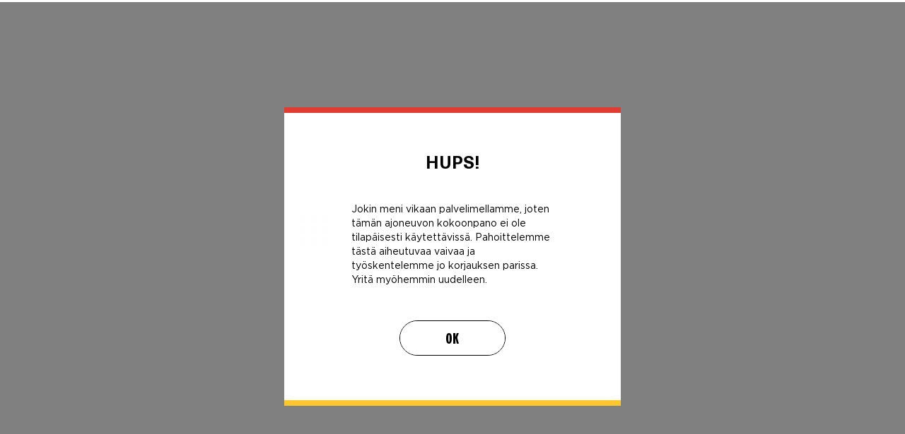

--- FILE ---
content_type: text/html;charset=utf-8
request_url: https://can-am.brp.com/off-road/fi/fi/ajoneuvon-kokoonpano/app.html?platform=SSV_TRAXTER&package=4X4_STD&unitid=0006XPN00
body_size: 10157
content:
<!DOCTYPE HTML>
<html lang="fi-FI">
<head>
    <meta charset="UTF-8"/>
    
    
        <title>Build Your Own (APP)</title>
        
    

    
    <meta name="template" content="content-page"/>

    <script type="text/javascript" src="/ruxitagentjs_ICA7NVfqrux_10327251022105625.js" data-dtconfig="app=4d8b1c65f247964a|cors=1|owasp=1|featureHash=ICA7NVfqrux|rdnt=1|uxrgce=1|cuc=1pfyqyp4|mel=100000|expw=1|dpvc=1|lastModification=1767797161699|tp=500,50,0|srbbv=2|agentUri=/ruxitagentjs_ICA7NVfqrux_10327251022105625.js|reportUrl=https://bf11981lkb.bf.dynatrace.com/bf|rid=RID_-2077004019|rpid=-1639842855|domain=brp.com"></script><script defer="defer" type="text/javascript" src="/.rum/@adobe/helix-rum-js@%5E2/dist/rum-standalone.js"></script>
<script>
        //prehiding snippet for Adobe Target with asynchronous Launch deployment
        (function (g, b, d, f) {
            (function (a, c, d) {
                if (a) {
                    var e = b.createElement("style");
                    e.id = c;
                    e.innerHTML = d;
                    a.appendChild(e)
                }
            })(b.getElementsByTagName("head")[0], "at-body-style", d);
            setTimeout(function () {
                var a = b.getElementsByTagName("head")[0];
                if (a) {
                    var c = b.getElementById("at-body-style");
                    c && a.removeChild(c)
                }
            }, f)
        })(window, document, "body {opacity: 0 !important}", 3E3);
    </script>
    
    <script src="https://unpkg.com/@lottiefiles/lottie-player@0.4.0/dist/lottie-player.js"></script>
    <script src="https://cdnjs.cloudflare.com/ajax/libs/gsap/3.6.0/gsap.js"></script>
    <script src="https://cdnjs.cloudflare.com/ajax/libs/gsap/3.6.0/ScrollTrigger.js"></script>
    <link rel="stylesheet" href="https://unpkg.com/swiper/swiper-bundle.min.css"/>

    
  

  <meta http-equiv="X-UA-Compatible" content="IE=edge"/>
  <meta name="viewport" content="width=device-width, initial-scale=1, shrink-to-fit=no"/>
    <meta name="robots" content="noindex, nofollow"/>

      
    
    
      <link rel="canonical" href="https://can-am.brp.com/off-road/fi/fi/ajoneuvon-kokoonpano/app.html"/>
    
      <link rel="alternate" href="https://can-am.brp.com/off-road/fi/fi/ajoneuvon-kokoonpano/app.html" hreflang="fi-FI"/>
    
      <link rel="alternate" href="https://can-am.brp.com/off-road/at/de/konfigurieren/app.html" hreflang="de-AT"/>
    
      <link rel="alternate" href="https://can-am.brp.com/off-road/us/es/personaliza-el-tuyo/app.html" hreflang="es-US"/>
    
      <link rel="alternate" href="https://can-am.brp.com/off-road/br/pt/monte-seu-proprio/app.html" hreflang="pt-BR"/>
    
      <link rel="alternate" href="https://can-am.brp.com/off-road/mx/es/construir-y-precio/app.html" hreflang="es-MX"/>
    
      <link rel="alternate" href="https://can-am.brp.com/off-road/es/es/construir-y-precio/app.html" hreflang="es-ES"/>
    
      <link rel="alternate" href="https://can-am.brp.com/off-road/be/nl/configureren/app.html" hreflang="nl-BE"/>
    
      <link rel="alternate" href="https://can-am.brp.com/off-road/se/sv/fordonskonfiguration/app.html" hreflang="sv-SE"/>
    
      <link rel="alternate" href="https://can-am.brp.com/off-road/us/en/customize-your-own/app.html" hreflang="en-US"/>
    
      <link rel="alternate" href="https://can-am.brp.com/off-road/no/no/bygg-din-egen/bygg-din-egen.html" hreflang="no-NO"/>
    
      <link rel="alternate" href="https://can-am.brp.com/off-road/it/it/configura-il-tuo-preventivo/app.html" hreflang="it-IT"/>
    
      <link rel="alternate" href="https://can-am.brp.com/off-road/be/fr/personnalisez-le-votre/app.html" hreflang="fr-BE"/>
    
      <link rel="alternate" href="https://can-am.brp.com/off-road/au/en/customise-your-own/app.html" hreflang="en-AU"/>
    
      <link rel="alternate" href="https://can-am.brp.com/off-road/fr/fr/personnalisez-le-votre/app.html" hreflang="fr-FR"/>
    
      <link rel="alternate" href="https://can-am.brp.com/off-road/de/de/konfigurieren/app.html" hreflang="de-DE"/>
    
      <link rel="alternate" href="https://can-am.brp.com/off-road/nz/en/customise-your-own/app.html" hreflang="en-NZ"/>
    
      <link rel="alternate" href="https://can-am.brp.com/off-road/ca/fr/configuration-et-prix/app.html" hreflang="fr-CA"/>
    
      <link rel="alternate" href="https://can-am.brp.com/off-road/gb/en/customize-your-own/app.html" hreflang="en-GB"/>
    
      <link rel="alternate" href="https://can-am.brp.com/off-road/ca/en/customize-your-own/app.html" hreflang="en-CA"/>
    
  

  


  


<!--[if IE]>
<script type="text/javascript">
    window.location = "/content/can-am-off-road/fi_fi/errors/internet-explorer-11.html";
</script>
<![endif]-->

  <!-- For IE > 9 -->
<script type="text/javascript">
    if (window.navigator.msPointerEnabled) {
      window.location = "/content/can-am-off-road/fi_fi/errors/internet-explorer-11.html";
    }
</script>





    
  <meta property="og:locale" content="fi_FI"/>

  <meta property="og:type" content="website"/>

  <meta property="og:title" content="Build Your Own (APP)"/>

  

  <meta property="og:url" content="https://can-am.brp.com/off-road/fi/fi/ajoneuvon-kokoonpano/app.html"/>

  <meta property="og:site_name" content="website"/>

  <meta property="twitter:card" content="summary_large_image"/>

  <meta property="twitter:title" content="Build Your Own (APP)"/>

  

  <meta property="twitter:site" content="@CanAmOffRoad"/>

  <meta property="twitter:creator" content="summary"/>

  


    


    
  
  
  
    <!-- Google Tag Manager -->
    <script>
      (function (w, d, s, l, i) {
        w[l] = w[l] || [];
        w[l].push({ "gtm.start": new Date().getTime(), event: "gtm.js" });
        var f = d.getElementsByTagName(s)[0],
          j = d.createElement(s),
          dl = l != "dataLayer" ? "&l=" + l : "";
        j.async = true;
        j.src = "https://www.googletagmanager.com/gtm.js?id=" + i + dl;
        f.parentNode.insertBefore(j, f);
      })(
        window,
        document,
        "script",
        "dataLayer",
        "GTM\u002DTPXZPFS"
      );
    </script>

    <!-- DataLayer Build -->
    <script>
      (function () {
        window.dataLayer = window.dataLayer || [];

        const pvEvent = {"event":"pv","page":{"hostname":"can-am.brp.com","path":"/off-road/fi/fi/ajoneuvon-kokoonpano/app.html","pathEN":"/off-road/us/en/customize-your-own/app.html","country":"fi","language":"fi","siteVersion":"nextgen","versionRelease":"2026.122.1182552.0007370477","featuredTag":""}};

        const searchParams = new URLSearchParams(window.location.search);
        const hashParams = new URLSearchParams(window.location.hash.replace(/^#/, ""));
        const params = new Map([...searchParams, ...hashParams]);

        let brand = "canam\u002Doffroad";

        const vehicle = {
          brand,
          sku: params.get("vehicle") || params.get("sku") || params.get("unitid") || "",
          model: params.get("ng_model") || (params.get("platform") || "").replace(/^SSV_/, "") || "",
          package: params.get("ng_trim") || params.get("package") || "",
          productLine: (params.get("ng_cat") || "").replace(/^BRP_/, ""),
          engine: "",
          year: params.get("ng_year") || "",
        };

        const promotions = {
          promoName: params.get("promoName") || "",
          promoType: params.get("promoType") || "",
          promoId: params.get("promotionid") || params.get("promoId") || "",
        };

        // vehicle: ignore brand + check if has at least one vehicle value
        function hasVehicleData(v) {
          return (
            (v.sku && v.sku.trim() !== "") ||
            (v.model && v.model.trim() !== "") ||
            (v.package && v.package.trim() !== "") ||
            (v.productLine && v.productLine.trim() !== "")
          );
        }

        // promotion: if at least have one promotion value
        function hasData(obj) {
          return Object.values(obj).some(v => v && v.trim && v.trim() !== "");
        }

        if (hasVehicleData(vehicle)) {
          pvEvent.vehicle = vehicle;
        }

        if (hasData(promotions)) {
          pvEvent.promotions = promotions;
        }

        window.dataLayer.push(pvEvent);
      })();
    </script>

    
  


  
    
    
<link rel="stylesheet" href="/etc.clientlibs/nextgen/clientlibs/clientlib-dependencies.lc-d82a3da5ea5d67b4479630ca46d7b57c-lc.min.css" type="text/css">
<script src="/etc.clientlibs/nextgen/clientlibs/clientlib-dependencies.lc-198f98f1d0be788e8bde6762f583d93c-lc.min.js"></script>



      
    
<link rel="stylesheet" href="/etc.clientlibs/nextgen/clientlibs/clientlib-base.lc-f1f2dc1aa3e3691276bb7fbbe7afb73d-lc.min.css" type="text/css">



      
      
  
  
  
  

    
    
    

    

    


        <script type="text/javascript" src="//assets.adobedtm.com/513adf86140b/959320c136b9/launch-54f905604445.min.js" async></script>


    
    
    
<link rel="stylesheet" href="/etc.clientlibs/nextgen/clientlibs/clientlib-canam.lc-52d129463a46fe45339229327fc07a5c-lc.min.css" type="text/css">



    

    

    <link rel="icon" sizes="32x32" href="/etc.clientlibs/nextgen/clientlibs/clientlib-dependencies/resources/favicon-32x32.png"/>


    
    <link rel="stylesheet" href="https://use.typekit.net/xjw2jyf.css"/>
    <link rel="stylesheet" href="https://use.typekit.net/asx8qld.css"/>
    <link rel="stylesheet" href="https://use.typekit.net/lpo4hbm.css"/>
</head>

<body class="page basicpage non-static-header has-close-button">


  

  
    <!-- Dealer Marketing script -->
    <iframe src="https://brpdealermarketing.azureedge.net/$web/index.html?dealer=can-am.brp.com" height="0" width="0" style="display:none;visibility:hidden"></iframe>
  
  <!-- Google Tag Manager (noscript) -->
<noscript>
  <iframe src="https://www.googletagmanager.com/ns.html?id=GTM-TPXZPFS" height="0" width="0" style="display:none;visibility:hidden"></iframe></noscript>
  <!-- End Google Tag Manager (noscript) -->






  
    <!-- Wrapper-->
    

    
        <div class="site-wrapper" id="aem-site-wrapper">
            <script>
                const reactComponentUpdateEvent = new Event('reactComponentUpdateEvent');
                const reactComponentToRender = []

                // This is adds some null proofing
                const inheritedPagePropertiesArray = [{"myBrpAuthenticationEnabled":"false","peekApiEnabled":"false","spaEnabled":"false","useMockFilterData":"false","changefreq":"always","twitterSite":"@CanAmOffRoad","enabledWebSiteSchema":"false","disableConsent":"false","enableDynamicMedia":"off","pageDisabled":"false","pwaOrientation":"any","priority":"0.1","allowAdditionalApiEndpoint":"false","ogtype":"website","byoDisabled":"false","pwaDisplay":"standalone","pwaCachestrategy":"staleWhileRevalidate","sling:resourceType":"nextgen/components/structure/page/v1/page","footerPath":"/content/can-am-off-road/fi_fi/global/fragments/empty-fragment","alertsPath":"/content/nextgen/language-masters/en/global/fragments/empty-fragment","headerPath":"/content/can-am-off-road/fi_fi/global/fragments/empty-fragment"}]
                const newsletterPopupPropertiesArray = [{"popupDisabled":"true","popupFragment":"/content/can-am-off-road/fi_fi/global/fragments/newsletter-pop-up","timeBeforeDisplayPopup":"5","timeToClosePopup":"5","timeToShowPopupAgain":"30","popupID":"cookie-newsletter-pop-up"}]
                const globalPathsArray = [{"byoUrl":"/off-road/fi/fi/ajoneuvon-kokoonpano.html","requestADemoUrl":"/off-road/fi/fi/suunnittele-ja-osta/koeajo-can-am.html","dealerLocatorUrl":"/off-road/fi/fi/etsi-jalleenmyyja.html","byoDisabled":"false","byoAppUrl":"/off-road/fi/fi/ajoneuvon-kokoonpano/app.html","byoRequestAQuotePath":"/off-road/fi/fi/suunnittele-ja-osta/pyyda-tarjous.html","requestAQuoteUrl":"/off-road/fi/fi/suunnittele-ja-osta/pyyda-tarjous.html","estimatePaymentDisabled":"false"}]
                const globalIconsArray = [{"Suunta":"/content/dam/global/logos/icons/models/Features_train.svg","Mudding":"/content/dam/global/en/can-am-off-road/my26/icons/mud-universe_ORV_512x512.png","沙漠 / 沙丘":"/content/dam/global/logos/icons/packages/packages_dune.svg","Prestaties":"/content/dam/global/logos/icons/packages/packages_performance.svg","Дорожный просвет":"/content/dam/global/logos/icons/models-off-road/groundclearance.svg","Desierto / Dunas":"/content/dam/global/logos/icons/packages/packages_dune.svg","Compartilhe com um amigo":"/content/dam/global/logos/icons/global/more-options-share.svg","Retning":"/content/dam/global/logos/icons/models/Features_train.svg","Reitti":"/content/dam/global/logos/icons/packages/packages_trail.svg","Junior":"/content/dam/global/logos/icons/packages/packages_youth.svg","Motor":"/content/dam/global/logos/icons/models/icon-engine.svg","Sabbia \u0026 Dune":"/content/dam/global/en/can-am-off-road/my26/icons/sand-dunes-universe_ORV_512x512.png","Moteur":"/content/dam/global/logos/icons/models/icon-engine.svg","Prestazioni":"/content/dam/global/logos/icons/packages/packages_performance.svg","specialOffersIcon":"/content/dam/global/logos/icons/global/special-offers-icon.svg","Chasse":"/content/dam/global/en/can-am-off-road/my26/icons/hunting-universe_ORV_512x512.png","Característica":"/content/dam/global/logos/icons/models/icon-features.svg","moreOptionsComment":"/content/dam/global/logos/icons/global/more-options-comment.svg","Beskyttelse":"/content/dam/global/logos/icons/models/icon-protection.svg","Recreatief en professioneel,Trail":"/content/dam/global/logos/icons/packages/packages_recreation.svg","Caza":"/content/dam/global/en/can-am-off-road/my26/icons/hunting-universe_ORV_512x512.png","Для спорта":"/content/dam/global/logos/icons/packages/packages_performance.svg","Sete":"/content/dam/global/logos/icons/models-off-road/seating.svg","Для каменистых трасс":"/content/dam/global/logos/icons/packages/packages_rock.svg","Schlamm":"/content/dam/global/logos/icons/packages/packages_mud.svg","攀岩性能":"/content/dam/global/logos/icons/packages/packages_rock.svg","Защита":"/content/dam/global/logos/icons/models/icon-protection.svg","Pecuária \u0026 Agricultura":"/content/dam/global/en/can-am-off-road/my26/icons/ranching-farming-universe_ORV_512x512.png","Leveys":"/content/dam/global/logos/icons/models-off-road/dimensions.svg","Freizeit":"/content/dam/global/logos/icons/packages/packages_recreation.svg","Jagd":"/content/dam/global/logos/icons/packages/packages_hunting.svg","Joven":"/content/dam/global/logos/icons/packages/packages_youth.svg","Modder":"/content/dam/global/logos/icons/packages/packages_mud.svg","岩地攀爬":"/content/dam/global/logos/icons/packages/packages_rock.svg","发动机":"/content/dam/global/logos/icons/models/icon-engine.svg","作业机器":"/content/dam/global/logos/icons/packages/packages_work.svg","Transmissionne":"/content/dam/global/logos/icons/models/icon-transmission.svg","Stien":"/content/dam/global/en/can-am-off-road/my26/icons/trail-universe_ORV_512x512.png","Proteção":"/content/dam/global/logos/icons/models/icon-protection.svg","Ausstattungsmerkmale":"/content/dam/global/logos/icons/models/icon-features.svg","Egenskaper":"/content/dam/global/logos/icons/models/icon-features.svg","Transmissie":"/content/dam/global/logos/icons/models/icon-transmission.svg","Трасса":"/content/dam/global/logos/icons/packages/packages_trail.svg","Power":"/content/dam/global/logos/icons/models/icon-engine.svg","Recreatief-Professioneel":"/content/dam/global/logos/icons/packages/packages_recreation.svg","Batería":"/content/dam/global/logos/icons/models/icon-battery.svg","Ytelse":"/content/dam/global/logos/icons/packages/packages_performance.svg","Amortecedores":"/content/dam/global/logos/icons/models/icon-accessories.svg","悬架":"/content/dam/global/logos/icons/models-off-road/icon_suspension.svg","Рекреационно-утилитарный":"/content/dam/global/logos/icons/packages/packages_recreation.svg","Bescherming":"/content/dam/global/logos/icons/models/icon-protection.svg","Escalada em Pedras":"/content/dam/global/logos/icons/packages/packages_rock.svg","Jarrutus":"/content/dam/global/logos/icons/models/icon-wheels.svg","卓越性能":"/content/dam/global/logos/icons/packages/packages_performance.svg","Jongeren":"/content/dam/global/logos/icons/packages/packages_youth.svg","DS":"/content/dam/global/logos/icons/packages/packages_youth.svg","Asientos":"/content/dam/global/logos/icons/models-off-road/seating.svg","Jeugd":"/content/dam/global/logos/icons/packages/packages_youth.svg","Amortiguadores":"/content/dam/global/logos/icons/models/icon-accessories.svg","Arbete":"/content/dam/global/logos/icons/packages/packages_work.svg","Recreativo-Utilitário":"/content/dam/global/logos/icons/packages/packages_recreation.svg","Protection":"/content/dam/global/logos/icons/models/icon-protection.svg","小径骑行":"/content/dam/global/logos/icons/packages/packages_trail.svg","moreOptionsShare":"/content/dam/global/logos/icons/global/more-options-share.svg","Istuin":"/content/dam/global/logos/icons/models-off-road/seating.svg","Dunas e Desertos":"/content/dam/global/en/can-am-off-road/my26/icons/sand-dunes-universe_ORV_512x512.png","Rodas":" /content/dam/global/logos/icons/models/icon-wheels.svg","Storage":"/content/dam/global/logos/icons/models/storageicon.svg","Eigenschappen":"/content/dam/global/logos/icons/models/icon-features.svg","Distancia al suelo":"/content/dam/global/logos/icons/models-off-road/groundclearance.svg","沙漠 / 小径":"/content/dam/global/logos/icons/packages/packages_dune.svg","right-arrow":"/content/dam/global/logos/icons/global/arrow-right.svg","Sand \u0026 Dyner":"/content/dam/global/en/can-am-off-road/my26/icons/sand-dunes-universe_ORV_512x512.png"," Onverharde wegen":"/content/dam/global/logos/icons/packages/packages_trail.svg","Caceria":"/content/dam/global/en/can-am-off-road/my26/icons/hunting-universe_ORV_512x512.png","prev-icon":"/content/dam/global/logos/icons/global/prev-icon.svg","Elektrisk":"/content/dam/global/en/can-am-off-road/my26/icons/electric-universe_ORV_512x512.png","Máx":"/content/dam/global/logos/icons/models-off-road/riders_510x510.svg","Schokken":"/content/dam/global/logos/icons/models/icon-accessories.svg","Markfrigång":"/content/dam/global/logos/icons/models-off-road/groundclearance.svg","Ammortizzatori":"/content/dam/global/logos/icons/models/icon-accessories.svg","Capacidad de Almacenamiento":"/content/dam/global/logos/icons/models/storageicon.svg","Для детей":"/content/dam/global/logos/icons/packages/packages_youth.svg","Destaques":"/content/dam/global/logos/icons/models/icon-features.svg","Двигатель":"/content/dam/global/logos/icons/models/icon-engine.svg","Adventure":"/content/dam/global/logos/icons/packages/packages_trail.svg","Frenata":"/content/dam/global/logos/icons/models/icon-wheels.svg","Offres spéciales":"/content/dam/global/logos/icons/global/special-offers-icon.svg","Jeunes":"/content/dam/global/logos/icons/packages/packages_youth.svg","plusIcon":"/content/dam/global/logos/icons/global/plus.svg","Differenziale":"/content/dam/global/logos/icons/models/icon-frontdiff.svg","Felsen":"/content/dam/global/logos/icons/packages/packages_rock.svg","Sjokk":"/content/dam/global/logos/icons/models/icon-accessories.svg","Desert / Trail":"/content/dam/global/logos/icons/packages/packages_dune.svg","Drivlina":"/content/dam/global/logos/icons/models/icon-frontdiff.svg","Sospensione":"/content/dam/global/logos/icons/models-off-road/icon_suspension.svg","Terrains Rocheux":"/content/dam/global/en/can-am-off-road/my26/icons/rock-crawling-universe_ORV_512x512.png","Egenskap":"/content/dam/global/logos/icons/models/icon-protection.svg","Rotsen":"/content/dam/global/logos/icons/packages/packages_rock.svg","Ground Clearance":"/content/dam/global/logos/icons/models-off-road/groundclearance.svg","Pneumatici":"/content/dam/global/logos/icons/models/icon-wheels.svg","Fjæring":"/content/dam/global/logos/icons/models-off-road/icon_suspension.svg","Säte":"/content/dam/global/logos/icons/models-off-road/seating.svg","Transmisión":"/content/dam/global/logos/icons/models/icon-transmission.svg","Panca":"/content/dam/global/logos/icons/models-off-road/seating.svg","Rockcrawling":"/content/dam/global/logos/icons/packages/packages_rock.svg","Приключения":"/content/dam/global/logos/icons/packages/packages_trail.svg","tooltipInfoIcon":"/content/dam/global/logos/icons/global/tooltip.svg","moreOptionsQuote":"/content/dam/global/logos/icons/global/quote.svg","Jantes":"/content/dam/global/logos/icons/models/icon-wheels.svg","旅游":"/content/dam/global/logos/icons/models-off-road/groundclearance.svg","Arbeit":"/content/dam/global/logos/icons/packages/packages_work.svg","Woestijn":"/content/dam/global/logos/icons/packages/packages_dune.svg","Jakt":"/content/dam/global/logos/icons/packages/packages_hunting.svg","savebuildIcon":"/content/dam/global/logos/icons/global/save-build.svg","Zubehör":"/content/dam/global/logos/icons/models/accessories_510x510.svg","Caccia":"/content/dam/global/logos/icons/packages/packages_hunting.svg","Arbeid":"/content/dam/global/logos/icons/packages/packages_work.svg","Suspensão":"/content/dam/global/logos/icons/models-off-road/icon_suspension.svg","Для работы":"/content/dam/global/logos/icons/packages/packages_work.svg","Trail":"/content/dam/global/en/can-am-off-road/my26/icons/trail-universe_ORV_512x512.png","Trilha":"/content/dam/global/en/can-am-off-road/my26/icons/trail-universe_ORV_512x512.png","Tires":"/content/dam/global/logos/icons/models/icon-wheels.svg","青少年系列":"/content/dam/global/logos/icons/packages/packages_youth.svg","Wüste":"/content/dam/global/logos/icons/packages/packages_dune.svg","Vanteet":"/content/dam/global/logos/icons/models/icon-wheels.svg","Récréatif":"/content/dam/global/logos/icons/packages/packages_recreation.svg","Differensial":"/content/dam/global/logos/icons/models/icon-frontdiff.svg","Max":"/content/dam/global/logos/icons/models-off-road/riders_510x510.svg","Caça":"/content/dam/global/logos/icons/packages/packages_hunting.svg","Transmission":"/content/dam/global/logos/icons/models/icon-transmission.svg","Шины":"/content/dam/global/logos/icons/models/icon-wheels.svg","Lodo":"/content/dam/global/logos/icons/packages/packages_mud.svg","Rangement":"/content/dam/global/logos/icons/models/storageicon.svg","Accesorios":"/content/dam/global/logos/icons/models/hitch.svg","Klättring":"/content/dam/global/logos/icons/packages/packages_rock.svg","Escalada em rochas":"/content/dam/global/en/can-am-off-road/my26/icons/rock-crawling-universe_ORV_512x512.png","Siège":"/content/dam/global/logos/icons/models-off-road/seating.svg","shareIcon":"/content/dam/global/logos/icons/global/share.svg","Suojaus":"/content/dam/global/logos/icons/models/icon-protection.svg","Width":"/content/dam/global/logos/icons/models-off-road/dimensions.svg","Sentier":"/content/dam/global/en/can-am-off-road/my26/icons/trail-universe_ORV_512x512.png","Elektrisch":"/content/dam/global/en/can-am-off-road/my26/icons/electric-universe_ORV_512x512.png","Ørken":"/content/dam/global/logos/icons/packages/packages_dune.svg","moreOptionsDots":"/content/dam/global/logos/icons/global/more-options-3-dots.svg","moreOptionsTestDrive":"/content/dam/global/logos/icons/models/more-options-test-drive.svg","Breedte":"/content/dam/global/logos/icons/models-off-road/dimensions.svg","Senderos Rocas":"/content/dam/global/en/can-am-off-road/my26/icons/rock-crawling-universe_ORV_512x512.png","Steen":"/content/dam/global/logos/icons/packages/packages_rock.svg","Garde au sol":"/content/dam/global/logos/icons/models-off-road/groundclearance.svg","Direzione":"/content/dam/global/logos/icons/models/Features_train.svg","特点":"/content/dam/global/logos/icons/models/icon-features.svg","Avventura":"/content/dam/global/logos/icons/packages/packages_trail.svg","moreOptionsCustomize":"/content/dam/global/logos/icons/global/more-options-customize.svg","Подростковые":"/content/dam/global/logos/icons/packages/packages_youth.svg","Fälgar":"/content/dam/global/logos/icons/models/icon-wheels.svg","warningIcon":"/content/dam/global/logos/icons/global/icon-warning.svg","Anchura":"/content/dam/global/logos/icons/models-off-road/dimensions.svg","return":"/content/dam/global/logos/icons/global/return.svg","Sendero":"/content/dam/global/en/can-am-off-road/my26/icons/trail-universe_ORV_512x512.png","Desert / Sentier":"/content/dam/global/logos/icons/packages/packages_dune.svg","Schutz":"/content/dam/global/logos/icons/models/icon-protection.svg","Skydd":"/content/dam/global/logos/icons/models/icon-protection.svg","Suorituskyky":"/content/dam/global/logos/icons/packages/packages_performance.svg","Différentiel":"/content/dam/global/logos/icons/models/icon-frontdiff.svg","Werk":"/content/dam/global/logos/icons/packages/packages_work.svg","Breite":"/content/dam/global/logos/icons/models-off-road/dimensions.svg","buildYourOwn":"/content/dam/global/logos/icons/global/icon-build-your-own.svg","download":"/content/dam/global/logos/icons/global/download.svg","Onverharde wegen":"/content/dam/global/logos/icons/packages/packages_trail.svg","Kivikkoajo":"/content/dam/global/logos/icons/packages/packages_rock.svg","Roche":"/content/dam/global/logos/icons/packages/packages_rock.svg","Build":"/content/dam/global/logos/icons/navigation/Navigation_customize.svg","Tilbehør":"/content/dam/global/logos/icons/models/icon-accessories.svg","Richtung":"/content/dam/global/logos/icons/models/Features_train.svg","Leistung":"/content/dam/global/logos/icons/packages/packages_performance.svg","Arrampicata":"/content/dam/global/logos/icons/packages/packages_rock.svg","Engine":"/content/dam/global/logos/icons/models/icon-engine.svg","Hiekka \u0026 dyynit":"/content/dam/global/en/can-am-off-road/my26/icons/sand-dunes-universe_ORV_512x512.png","Conducir por piedras":"/content/dam/global/logos/icons/packages/packages_rock.svg","Transmissão":"/content/dam/global/logos/icons/models/icon-transmission.svg","Däck":"/content/dam/global/logos/icons/models/icon-wheels.svg","Lera":"/content/dam/global/logos/icons/packages/packages_mud.svg","wrench":"/content/dam/nextgen/icons/navigation/icon-wrench.svg","Trabalho":"/content/dam/global/logos/icons/packages/packages_work.svg","Elettrico":"/content/dam/global/en/can-am-off-road/my26/icons/electric-universe_ORV_512x512.png","Asiento de banco":"/content/dam/global/logos/icons/models-off-road/seating.svg","Коробка передач":"/content/dam/global/logos/icons/models/icon-transmission.svg","Professioneel":"/content/dam/global/logos/icons/packages/packages_work.svg","Fjädring":"/content/dam/global/logos/icons/models-off-road/icon_suspension.svg","Zand \u0026 Duinen":"/content/dam/global/en/can-am-off-road/my26/icons/sand-dunes-universe_ORV_512x512.png","Shocks":"/content/dam/global/logos/icons/models/icon-accessories.svg","Подвеска":"/content/dam/global/logos/icons/models-off-road/icon_suspension.svg","Sand \u0026 Dünen":"/content/dam/global/en/can-am-off-road/my26/icons/sand-dunes-universe_ORV_512x512.png","Zitting":"/content/dam/global/logos/icons/models-off-road/seating.svg","cloneIcon":"/content/dam/global/logos/icons/global/clone.svg","Aventura":"/content/dam/global/logos/icons/packages/packages_trail.svg","Поездки в горы":"/content/dam/global/logos/icons/packages/packages_rock.svg","Recreatief en professioneel":"/content/dam/global/logos/icons/packages/packages_recreation.svg","Lama":"/content/dam/global/en/can-am-off-road/my26/icons/mud-universe_ORV_512x512.png","Bodenfreiheit":"/content/dam/global/logos/icons/models-off-road/groundclearance.svg","Accessories":"/content/dam/global/logos/icons/models/hitch.svg","Работа":"/content/dam/global/logos/icons/packages/packages_work.svg","closeOutlineIcon":"/content/dam/global/logos/icons/global/icon-close-with-outline.svg","Sistema di trasmissione":"/content/dam/global/logos/icons/models/Features_train.svg","定制化":"/content/dam/global/logos/icons/models/icon-frontdiff.svg","Rots kruipen":"/content/dam/global/logos/icons/packages/packages_rock.svg","Aventure":"/content/dam/global/logos/icons/packages/packages_trail.svg","Altura livre do solo":"/content/dam/global/logos/icons/models-off-road/groundclearance.svg","Ophanging":"/content/dam/global/logos/icons/models-off-road/icon_suspension.svg","Dekk":"/content/dam/global/logos/icons/models-off-road/icon_suspension.svg","Batterij":"/content/dam/global/logos/icons/models/icon-battery.svg","Hunting":"/content/dam/global/en/can-am-off-road/my26/icons/hunting-universe_ORV_512x512.png","Differential":"/content/dam/global/logos/icons/models/icon-frontdiff.svg","差速器":"/content/dam/global/logos/icons/models/icon-frontdiff.svg","Batterie":"/content/dam/global/logos/icons/models/icon-battery.svg","Batteria":"/content/dam/global/logos/icons/models/icon-battery.svg","Personalizar":"/content/dam/global/logos/icons/navigation/Navigation_customize.svg","Kivikko":"/content/dam/global/logos/icons/packages/packages_rock.svg","Felger":"/content/dam/global/logos/icons/models/icon-wheels.svg","Ominaisuudet":"/content/dam/global/logos/icons/models/icon-features.svg","Metsästys":"/content/dam/global/logos/icons/packages/packages_hunting.svg","Neumáticos":"/content/dam/global/logos/icons/models/icon-wheels.svg","Desert":"/content/dam/global/logos/icons/packages/packages_dune.svg","Seat":"/content/dam/global/logos/icons/models-off-road/seating.svg","运行参数":"/content/dam/global/logos/icons/packages/packages_work.svg","Feature":"/content/dam/global/logos/icons/models/icon-features.svg","Muta":"/content/dam/global/logos/icons/packages/packages_mud.svg","Хранение":"/content/dam/global/logos/icons/models/storageicon.svg","Jugend":"/content/dam/global/logos/icons/packages/packages_youth.svg","Configurer":"/content/dam/global/logos/icons/packages/packages_recreation.svg","Unita\u0027 ricreativa":"/content/dam/global/logos/icons/packages/packages_recreation.svg","Suspensions":"/content/dam/global/logos/icons/models-off-road/icon_suspension.svg","Felsena erklimmen":"/content/dam/global/logos/icons/packages/packages_rock.svg","Løype":"/content/dam/global/logos/icons/packages/packages_trail.svg","Nuoriso":"/content/dam/global/logos/icons/packages/packages_youth.svg","Drive Train":"/content/dam/global/logos/icons/models/Features_train.svg","Altura":"/content/dam/global/logos/icons/models-off-road/dimensions.svg","Wüste / Dünen":"/content/dam/global/logos/icons/packages/packages_dune.svg","Velgen":"/content/dam/global/logos/icons/models/icon-wheels.svg","Spoor":"/content/dam/global/logos/icons/packages/packages_trail.svg","Drivverk":"/content/dam/global/logos/icons/models/Features_train.svg","Close":"/content/dam/global/logos/icons/global/close.svg","Freizeit-Arbeit":"/content/dam/global/logos/icons/packages/packages_recreation.svg","Starter":"/content/dam/global/logos/icons/navigation/Navigation_owner.svg","Aseintos":"/content/dam/global/logos/icons/models-off-road/seating.svg","Для гор":"/content/dam/global/logos/icons/packages/packages_rock.svg","Rekreation – nytta":"/content/dam/global/logos/icons/packages/packages_recreation.svg","Bromsning":"/content/dam/global/logos/icons/models/icon-wheels.svg","Trabajo":"/content/dam/global/logos/icons/packages/packages_work.svg","Suspensiones":"/content/dam/global/logos/icons/models-off-road/icon_suspension.svg","Vapaa-aika/hyötykäyttö":"/content/dam/global/logos/icons/packages/packages_recreation.svg","Voimansiirto":"/content/dam/global/logos/icons/models/icon-transmission.svg","Larghezza":"/content/dam/global/logos/icons/models-off-road/dimensions.svg","Bodemvrijheid":"/content/dam/global/logos/icons/models-off-road/groundclearance.svg","Faça um test drive":"/content/dam/global/logos/icons/models/more-options-test-drive.svg","Prestaciones":"/content/dam/global/logos/icons/packages/packages_performance.svg","sendIcon":"/content/dam/global/logos/icons/global/send.svg","Protezione":"/content/dam/global/logos/icons/models/icon-protection.svg","Pneus":"/content/dam/global/logos/icons/models/icon-wheels.svg","Амортизаторы":"/content/dam/global/logos/icons/models/icon-accessories.svg","宽度":"/content/dam/global/logos/icons/models-off-road/dimensions.svg","/content/dam/global/logos/icons/packages/packages_recreation.svg":"Aventure","Desierto ":"/content/dam/global/logos/icons/packages/packages_dune.svg","Motores":"/content/dam/global/logos/icons/models/icon-engine.svg","quoteIcon":"/content/dam/global/logos/icons/global/quote.svg","Bremsing":"/content/dam/global/logos/icons/models/icon-wheels.svg","Desempeño":"/content/dam/global/logos/icons/packages/packages_performance.svg","Battery":"/content/dam/global/logos/icons/models/icon-battery.svg","Pedras":"/content/dam/global/logos/icons/packages/packages_rock.svg","Muta-ajo":"/content/dam/global/logos/icons/packages/packages_mud.svg","Työkäyttö":"/content/dam/global/logos/icons/packages/packages_work.svg","Diferencial":"/content/dam/global/logos/icons/models/icon-frontdiff.svg","left-arrow":"/content/dam/global/logos/icons/global/arrow-left.svg","防护":"/content/dam/global/logos/icons/models/icon-protection.svg","Modder,Trail":"/content/dam/global/logos/icons/packages/packages_mud.svg","Поездки по бездорожью":"/content/dam/global/logos/icons/packages/packages_mud.svg","Batteri":"/content/dam/global/logos/icons/models/icon-battery.svg","Werken":"/content/dam/global/logos/icons/packages/packages_work.svg","休闲骑行":"/content/dam/global/logos/icons/packages/packages_recreation.svg","Largeur":"/content/dam/global/logos/icons/models-off-road/dimensions.svg","Travail":"/content/dam/global/logos/icons/packages/packages_work.svg","Tasauspyörästö":"/content/dam/global/logos/icons/models/icon-frontdiff.svg","Грязь":"/content/dam/global/logos/icons/packages/packages_mud.svg","Barro":"/content/dam/global/en/can-am-off-road/my26/icons/mud-universe_ORV_512x512.png","Trilha de Direção":"/content/dam/global/logos/icons/models/Features_train.svg","Barn":"/content/dam/global/logos/icons/packages/packages_youth.svg","Électrique":"/content/dam/global/en/can-am-off-road/my26/icons/electric-universe_ORV_512x512.png","Bredde":"/content/dam/global/logos/icons/models-off-road/dimensions.svg","Prestanda":"/content/dam/global/logos/icons/packages/packages_performance.svg","Als Feature präsentieren":"/content/dam/global/logos/icons/models/icon-features.svg","Transmission finale":"/content/dam/global/logos/icons/models/icon-transmission.svg","Wheels":"/content/dam/global/logos/icons/models/icon-wheels.svg","Largura":"/content/dam/global/logos/icons/models-off-road/dimensions.svg","Actuación":"/content/dam/global/logos/icons/packages/packages_performance.svg","Ranching \u0026 Farming":"/content/dam/global/en/can-am-off-road/my26/icons/ranching-farming-universe_ORV_512x512.png","Eléctrico":"/content/dam/global/en/can-am-off-road/my26/icons/electric-universe_ORV_512x512.png","next-icon":"/content/dam/global/logos/icons/global/next-icon.svg","Deserto / Dunas":"/content/dam/global/logos/icons/packages/packages_dune.svg","Features":"/content/dam/global/logos/icons/models/icon-features.svg","Rock Crawling":"/content/dam/global/en/can-am-off-road/my26/icons/rock-crawling-universe_ORV_512x512.png","泥地骑行":"/content/dam/global/logos/icons/packages/packages_mud.svg","Tren Impulsor":"/content/dam/global/logos/icons/models/Features_train.svg","Deserto":"/content/dam/global/logos/icons/packages/packages_dune.svg","Bredd":"/content/dam/global/logos/icons/models-off-road/dimensions.svg","荒野狩猎":"/content/dam/global/logos/icons/packages/packages_hunting.svg","Bromsar":"/content/dam/global/logos/icons/models/icon-wheels.svg","Viaje recreativo":"/content/dam/global/logos/icons/packages/packages_recreation.svg","Getriebe":"/content/dam/global/logos/icons/models/icon-transmission.svg","Колёса":"/content/dam/global/logos/icons/models/icon-wheels.svg","tooltipIcon":"/content/dam/global/logos/icons/global/tooltip.svg","Caractéristiques":"/content/dam/global/logos/icons/models/icon-features.svg","Stein":"/content/dam/global/logos/icons/packages/packages_rock.svg","Travel":"/content/dam/global/logos/icons/models-off-road/groundclearance.svg","moreOptionsFind":"/content/dam/global/logos/icons/global/more-options-find.svg","Lavoro":"/content/dam/global/logos/icons/packages/packages_work.svg","Ancho":"/content/dam/global/logos/icons/models-off-road/dimensions.svg","Protección":"/content/dam/global/logos/icons/models/icon-protection.svg","Gioventu\u0027":"/content/dam/global/logos/icons/packages/packages_youth.svg","Características":"/content/dam/global/logos/icons/models/icon-features.svg","Ungdom":"/content/dam/global/logos/icons/packages/packages_youth.svg","Jovens":"/content/dam/global/logos/icons/packages/packages_youth.svg","Conduite récréative":"/content/dam/global/logos/icons/packages/packages_recreation.svg","Antriebsstrang":"/content/dam/global/logos/icons/models/Features_train.svg","Motore":"/content/dam/global/logos/icons/models/icon-engine.svg","Utilidad recreativa":"/content/dam/global/logos/icons/packages/packages_recreation.svg","Moottori":"/content/dam/global/logos/icons/models/icon-engine.svg","Sentiero":"/content/dam/global/logos/icons/packages/packages_trail.svg","Riktning":"/content/dam/global/logos/icons/models/Features_train.svg","Sanddyner":"/content/dam/global/en/can-am-off-road/my26/icons/sand-dunes-universe_ORV_512x512.png","Ganadería y Agricultura":"/content/dam/global/en/can-am-off-road/my26/icons/ranching-farming-universe_ORV_512x512.png","Asiento":"/content/dam/global/logos/icons/models-off-road/seating.svg","减震":"/content/dam/global/logos/icons/models/icon-accessories.svg","Räder":"/content/dam/global/logos/icons/models/icon-wheels.svg","Fango":"/content/dam/global/logos/icons/packages/packages_mud.svg","减震器":"/content/dam/global/logos/icons/models/icon-accessories.svg","Work":"/content/dam/global/logos/icons/packages/packages_work.svg","Hjul":"/content/dam/global/logos/icons/models/icon-wheels.svg","Tillbehör":"/content/dam/global/logos/icons/models/icon-accessories.svg","Stötdämpare":"/content/dam/global/logos/icons/models/icon-accessories.svg","Wielophanging":"/content/dam/global/logos/icons/models-off-road/icon_suspension.svg","Ocio-Trabajo":"/content/dam/global/logos/icons/packages/packages_recreation.svg","Gioventu":"/content/dam/global/logos/icons/packages/packages_youth.svg","Suspensjon":"/content/dam/global/logos/icons/models/icon-accessories.svg","Akku":"/content/dam/global/logos/icons/models/icon-battery.svg","Differentieel":"/content/dam/global/logos/icons/models/icon-frontdiff.svg","Stoßdämpfer":"/content/dam/global/logos/icons/models/icon-accessories.svg","Amortisseurs":"/content/dam/global/logos/icons/models/icon-accessories.svg","轮胎":"/content/dam/global/logos/icons/models/icon-wheels.svg","Sables \u0026 Dunes":"/content/dam/global/en/can-am-off-road/my26/icons/sand-dunes-universe_ORV_512x512.png","Recreation-Utility":"/content/dam/global/logos/icons/packages/packages_recreation.svg","座椅":"/content/dam/global/logos/icons/models-off-road/seating.svg","Récréatif-Utilitaire":"/content/dam/global/logos/icons/packages/packages_recreation.svg","Sand \u0026 Dunes":"/content/dam/global/en/can-am-off-road/my26/icons/sand-dunes-universe_ORV_512x512.png","Differencial":"/content/dam/global/logos/icons/models/icon-frontdiff.svg","Performance":"/content/dam/global/logos/icons/packages/packages_performance.svg","Recorrido de suspensión":"/content/dam/global/logos/icons/models-off-road/icon_suspension.svg","Accessoires":"/content/dam/global/logos/icons/models/hitch.svg","Spår":"/content/dam/global/logos/icons/packages/packages_trail.svg","Rines":"/content/dam/global/logos/icons/models/icon-wheels.svg","configIcon":"/content/dam/global/logos/icons/global/config.svg","interiorview":"/content/dam/global/logos/icons/models/icon-interiorview.svg","checkedIcon":"/content/dam/global/logos/icons/global/checked.svg","Differenzial":"/content/dam/global/logos/icons/models/icon-frontdiff.svg","配件":"/content/dam/global/logos/icons/models/icon-accessories.svg","Jousitus":"/content/dam/global/logos/icons/models-off-road/icon_suspension.svg","Renkaat":"/content/dam/global/logos/icons/models/icon-wheels.svg","Roca":"/content/dam/global/logos/icons/packages/packages_rock.svg","Особенности":"/content/dam/global/logos/icons/models/icon-features.svg","videoPlayIcon":"/content/dam/global/logos/icons/global/video-play-icon.svg","Suspension":"/content/dam/global/logos/icons/models-off-road/icon_suspension.svg","Roccia":"/content/dam/global/logos/icons/packages/packages_rock.svg","Suspensión":"/content/dam/global/logos/icons/models-off-road/icon_suspension.svg","Iskuja":"/content/dam/global/logos/icons/models/icon-accessories.svg","Alto rendimiento":"/content/dam/global/logos/icons/packages/packages_performance.svg","Desert / Dunes":"/content/dam/global/logos/icons/packages/packages_dune.svg","性能参数":"/content/dam/global/logos/icons/packages/packages_performance.svg","Accessori":"/content/dam/global/logos/icons/models/icon-accessories.svg","Rastreamento de rochas":"/content/dam/global/logos/icons/packages/packages_rock.svg","Caratteristiche":"/content/dam/global/logos/icons/models/icon-features.svg","休闲型":"/content/dam/global/logos/icons/packages/packages_recreation.svg","Recreational Riding":"/content/dam/global/logos/icons/packages/packages_recreation.svg","Infantil":"/content/dam/global/logos/icons/packages/packages_youth.svg","Acessórios":"/content/dam/global/logos/icons/models/hitch.svg","Mud":"/content/dam/global/en/can-am-off-road/my26/icons/mud-universe_ORV_512x512.png","Дифференциал":"/content/dam/global/logos/icons/models/icon-frontdiff.svg","binIcon":"/content/dam/global/logos/icons/global/bin.svg","Jóvenes":"/content/dam/global/logos/icons/packages/packages_youth.svg","Boue":"/content/dam/global/en/can-am-off-road/my26/icons/mud-universe_ORV_512x512.png","Охота":"/content/dam/global/logos/icons/packages/packages_hunting.svg","Rock":"/content/dam/global/logos/icons/packages/packages_rock.svg","Youth":"/content/dam/global/logos/icons/packages/packages_youth.svg","Arena y Dunas":"/content/dam/global/en/can-am-off-road/my26/icons/sand-dunes-universe_ORV_512x512.png","Schocks":"/content/dam/global/logos/icons/models/icon-accessories.svg","Jacht":"/content/dam/global/logos/icons/packages/packages_hunting.svg","Potencia":"/content/dam/global/logos/icons/models/icon-engine.svg","Aufhängung":"/content/dam/global/logos/icons/models-off-road/icon_suspension.svg","Приводной механизм коробки передач":"/content/dam/global/logos/icons/models/Features_train.svg","Armazenamento":"/content/dam/global/logos/icons/models/storageicon.svg","Sähköinen":"/content/dam/global/en/can-am-off-road/my26/icons/electric-universe_ORV_512x512.png","Desierto":"/content/dam/global/logos/icons/packages/packages_dune.svg","Колеса":"/content/dam/global/logos/icons/models/icon-wheels.svg","Туризм":"/content/dam/global/logos/icons/packages/packages_trail.svg","dotsIcon":"/content/dam/global/logos/icons/global/icon-dots.svg","Assentos":"/content/dam/global/logos/icons/models-off-road/seating.svg","Abenteuer":"/content/dam/global/logos/icons/packages/packages_trail.svg","Klatring i fjell":"/content/dam/global/logos/icons/packages/packages_rock.svg","Desempenho":"/content/dam/global/logos/icons/packages/packages_performance.svg","Bakkeklaring":"/content/dam/global/logos/icons/models-off-road/groundclearance.svg","Recursos":"/content/dam/global/logos/icons/models/icon-features.svg","Ranch \u0026 Ferme":"/content/dam/global/en/can-am-off-road/my26/icons/ranching-farming-universe_ORV_512x512.png","Electric":"/content/dam/global/en/can-am-off-road/my26/icons/electric-universe_ORV_512x512.png","Puissance":"/content/dam/global/logos/icons/models/icon-engine.svg","道路":"/content/dam/global/logos/icons/packages/packages_trail.svg","Wielen":"/content/dam/global/logos/icons/models/icon-wheels.svg","Спорт":"/content/dam/global/logos/icons/packages/packages_performance.svg","Vaihteisto":"/content/dam/global/logos/icons/models/icon-transmission.svg","Work \u0026 Farming":"/content/dam/global/en/can-am-off-road/my26/icons/ranching-farming-universe_ORV_512x512.png","Assento":"/content/dam/global/logos/icons/models-off-road/seating.svg","Agende um test-drive":"/content/dam/global/logos/icons/models/more-options-test-drive.svg","Woestijn / Duin":"/content/dam/global/logos/icons/packages/packages_dune.svg","Übertragung":"/content/dam/global/logos/icons/models/icon-transmission.svg","Prestatie":"/content/dam/global/logos/icons/packages/packages_performance.svg","Altezza da terra":"/content/dam/global/logos/icons/models-off-road/groundclearance.svg","Kenmerken":"/content/dam/global/logos/icons/models/icon-features.svg"}]

                const inheritedPageProperties = inheritedPagePropertiesArray.length > 0 ? inheritedPagePropertiesArray[0] : {}
                const newsletterPopupProperties = newsletterPopupPropertiesArray.length > 0
                    ? newsletterPopupPropertiesArray[0] : {};
                const globalPaths = globalPathsArray.length > 0 ? globalPathsArray[0] : {}
                const globalIcons = globalIconsArray.length > 0 ? globalIconsArray[0] : {}
            </script>

            <!-- Main Content -->
            <div class="page-content page-content-no-nav">
                <div class="sticky-content">
                    <!-- alerts component-->
                    
                        
                        <!-- SDI include (path: /language-masters/en/global/fragments/empty-fragment/_jcr_content/fragment.dynamic.html/wcm/foundation/components/parsys.html, resourceType: wcm/foundation/components/parsys) -->






                    
                    <!-- end alert component -->
                    
                    
                        
                        
                        <!-- SDI include (path: /content/can-am-off-road/fi_fi/global/fragments/empty-fragment/_jcr_content/fragment.dynamic.html/wcm/foundation/components/parsys.html, resourceType: wcm/foundation/components/parsys) -->






                    
                    
                    <!-- second navigation -->
                    <div class="next-gen secondary-nav-wrapper">
                        
                    </div>
                    <!-- second navigation -->

                </div>

                <main id="root" class="next-gen" data-magento-middleware-base-url="https://magento-middleware.brpdigital.net" data-brandname="canam-offroad" data-brand="canam_offroad">
                    <!-- body-->
                    <div class="root responsivegrid">


<div class="aem-Grid aem-Grid--12 aem-Grid--default--12 ">
    
    <div class="iframe-byo aem-GridColumn aem-GridColumn--default--12">
    
    <iframe data-api-type="byo-model-api" data-return-url="/off-road/fi/fi/ajoneuvon-kokoonpano.html" data-back-on-close="false" src="https://sitebuild-canamoffroad-live.brp.zlthunder.net/?locale=fi-FI&modelyear=2026&apidatasource=https%3A%2F%2Fapi-gateway.brp.com%2Fdigital_model%2Fv1%2F&platform=SSV_TRAXTER&package=4X4_STD&unitid=0006XPN00" class="js-byo-analytics cmp-iframe" id="byo-iframe" referrerpolicy="no-referrer-when-downgrade">
    </iframe>
    <span class="js-byo-properties" data-byo-brand="can-am off-road" data-byo-locale="fi_FI" data-byo-productfinderservice="/apps/sling/servlet/rest/productlinefinder.json">
    </span>
    <a class="js-global-paths finance">applyForCreditUrl</a>
    <a class="js-global-paths raq" href="/off-road/fi/fi/suunnittele-ja-osta/pyyda-tarjous.html">requestAQuoteUrl</a>
    <a class="js-global-paths preorder">preOrderUrl</a>



    
</div>

    
</div>
</div>

                    <!-- body-->
                </main>

                <!-- Footer-->
                
                    
                    
                    <!-- SDI include (path: /content/can-am-off-road/fi_fi/global/fragments/empty-fragment/_jcr_content/fragment.dynamic.html/wcm/foundation/components/parsys.html, resourceType: wcm/foundation/components/parsys) -->






                
                <!-- End footer-->
                <!--consent component-->
                
                <!--End consent component-->
            </div>
            <!-- End Main Content -->
            <!-- Newsletter popup -->
            <div id="root_newsletter-popup" class="next-gen">
                <script>
                    $(() => {
                        if (!(!!newsletterPopupProperties['popupDisabled']) &&
                            !!newsletterPopupProperties['popupFragment']) {
                            reactComponentToRender.push({
                                componentId: "root_newsletter-popup",
                                componentType: "newsletter-popup",
                                props: []
                            })
                            document.dispatchEvent(reactComponentUpdateEvent);
                        }
                    })
                </script>
            </div>
            <!-- Newsletter popup ends-->
        </div>
    
    <div id="modalContainer" class="next-gen"></div>


    


  
    
  <script src="https://cdnjs.cloudflare.com/ajax/libs/popper.js/1.14.7/umd/popper.min.js" integrity="sha384-UO2eT0CpHqdSJQ6hJty5KVphtPhzWj9WO1clHTMGa3JDZwrnQq4sF86dIHNDz0W1" crossorigin="anonymous"></script>
  
    
    
    
<script src="/etc.clientlibs/core/wcm/components/commons/site/clientlibs/container.lc-0a6aff292f5cc42142779cde92054524-lc.min.js"></script>
<script src="/etc.clientlibs/nextgen/clientlibs/clientlib-base.lc-e3e5f98d7b88df73198289bed74728d9-lc.min.js"></script>



    
    
<script src="/etc.clientlibs/nextgen/clientlibs/clientlib-app.lc-af5c2753f2d4c42c3ef89e7b8a292995-lc.min.js"></script>



    
    
  

  
    
<script src="/etc.clientlibs/nextgen/clientlibs/clientlib-canam.lc-d41d8cd98f00b204e9800998ecf8427e-lc.min.js"></script>



    

    

    



    
    
    

  


</body>
</html>


--- FILE ---
content_type: text/html
request_url: https://sitebuild-canamoffroad-live.brp.zlthunder.net/?locale=fi-FI&modelyear=2026&apidatasource=https%3A%2F%2Fapi-gateway.brp.com%2Fdigital_model%2Fv1%2F&platform=SSV_TRAXTER&package=4X4_STD&unitid=0006XPN00
body_size: 565
content:
<!doctype html><html lang="en" style="height:100%"><head><meta charset="utf-8"/><link rel="shortcut icon" href="./favicon.ico"/><meta name="viewport" content="width=device-width,initial-scale=1,shrink-to-fit=no"/><meta name="theme-color" content="#000000"/><link rel="manifest" href="./manifest.json"/><script>window.zlImportModule=async o=>await import(o);try{if(window.location.search.includes("overridedomain")){const o=new URLSearchParams(window.location.search);document.domain=o.get("overridedomain")||"brp.zlthunder.net"}}catch{}</script><script>try{!function(){if(window._uxa=window._uxa||[],"undefined"==typeof CS_CONF){window._uxa.push(["setPath",window.location.pathname+window.location.hash.replace("#","?__")]);var e=document.createElement("script");e.type="text/javascript",e.async=!0,e.src="//t.contentsquare.net/uxa/751760e7fdc3e.js",document.getElementsByTagName("head")[0].appendChild(e)}else window._uxa.push(["trackPageview",window.location.pathname+window.location.hash.replace("#","?__")])}()}catch{console.log("Failed to initialise ContentSquare")}</script><script defer="defer" src="./static/js/main.fc99ee24.js"></script></head><body><noscript>You need to enable JavaScript to run this app.</noscript><div id="root" style="height:100%"></div></body></html>